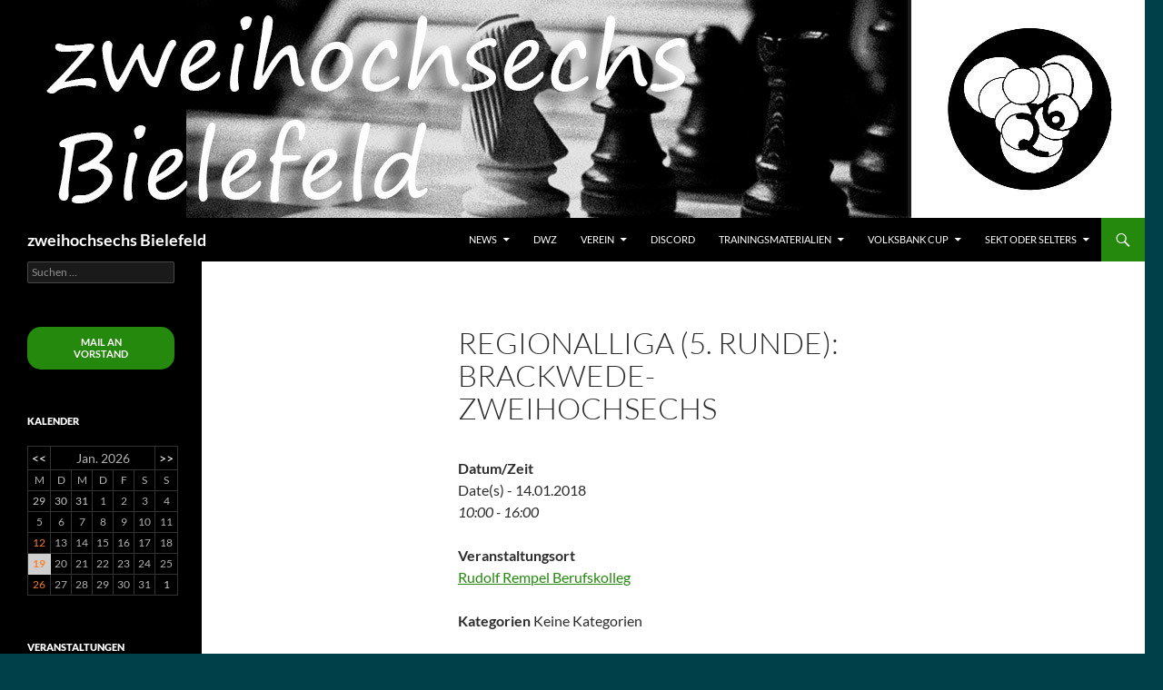

--- FILE ---
content_type: text/html; charset=UTF-8
request_url: https://2hoch6.com/events/regionalliga-5-runde-brackwede-zweihochsechs/
body_size: 12033
content:
<!DOCTYPE html>
<!--[if IE 7]>
<html class="ie ie7" lang="de">
<![endif]-->
<!--[if IE 8]>
<html class="ie ie8" lang="de">
<![endif]-->
<!--[if !(IE 7) & !(IE 8)]><!-->
<html lang="de">
<!--<![endif]-->
<head>
	<meta charset="UTF-8">
	<meta name="viewport" content="width=device-width, initial-scale=1.0">
	<title>Regionalliga (5. Runde): Brackwede-zweihochsechs | zweihochsechs Bielefeld</title>
	<link rel="profile" href="https://gmpg.org/xfn/11">
	<link rel="pingback" href="https://2hoch6.com/xmlrpc.php">
	<!--[if lt IE 9]>
	<script src="https://2hoch6.com/wp-content/themes/twentyfourteen/js/html5.js?ver=3.7.0"></script>
	<![endif]-->
	<meta name='robots' content='max-image-preview:large' />
<link rel='dns-prefetch' href='//s.w.org' />
<link rel="alternate" type="application/rss+xml" title="zweihochsechs Bielefeld &raquo; Feed" href="https://2hoch6.com/feed/" />
<link rel="alternate" type="application/rss+xml" title="zweihochsechs Bielefeld &raquo; Kommentar-Feed" href="https://2hoch6.com/comments/feed/" />
<script>
window._wpemojiSettings = {"baseUrl":"https:\/\/s.w.org\/images\/core\/emoji\/14.0.0\/72x72\/","ext":".png","svgUrl":"https:\/\/s.w.org\/images\/core\/emoji\/14.0.0\/svg\/","svgExt":".svg","source":{"concatemoji":"https:\/\/2hoch6.com\/wp-includes\/js\/wp-emoji-release.min.js?ver=6.0.11"}};
/*! This file is auto-generated */
!function(e,a,t){var n,r,o,i=a.createElement("canvas"),p=i.getContext&&i.getContext("2d");function s(e,t){var a=String.fromCharCode,e=(p.clearRect(0,0,i.width,i.height),p.fillText(a.apply(this,e),0,0),i.toDataURL());return p.clearRect(0,0,i.width,i.height),p.fillText(a.apply(this,t),0,0),e===i.toDataURL()}function c(e){var t=a.createElement("script");t.src=e,t.defer=t.type="text/javascript",a.getElementsByTagName("head")[0].appendChild(t)}for(o=Array("flag","emoji"),t.supports={everything:!0,everythingExceptFlag:!0},r=0;r<o.length;r++)t.supports[o[r]]=function(e){if(!p||!p.fillText)return!1;switch(p.textBaseline="top",p.font="600 32px Arial",e){case"flag":return s([127987,65039,8205,9895,65039],[127987,65039,8203,9895,65039])?!1:!s([55356,56826,55356,56819],[55356,56826,8203,55356,56819])&&!s([55356,57332,56128,56423,56128,56418,56128,56421,56128,56430,56128,56423,56128,56447],[55356,57332,8203,56128,56423,8203,56128,56418,8203,56128,56421,8203,56128,56430,8203,56128,56423,8203,56128,56447]);case"emoji":return!s([129777,127995,8205,129778,127999],[129777,127995,8203,129778,127999])}return!1}(o[r]),t.supports.everything=t.supports.everything&&t.supports[o[r]],"flag"!==o[r]&&(t.supports.everythingExceptFlag=t.supports.everythingExceptFlag&&t.supports[o[r]]);t.supports.everythingExceptFlag=t.supports.everythingExceptFlag&&!t.supports.flag,t.DOMReady=!1,t.readyCallback=function(){t.DOMReady=!0},t.supports.everything||(n=function(){t.readyCallback()},a.addEventListener?(a.addEventListener("DOMContentLoaded",n,!1),e.addEventListener("load",n,!1)):(e.attachEvent("onload",n),a.attachEvent("onreadystatechange",function(){"complete"===a.readyState&&t.readyCallback()})),(e=t.source||{}).concatemoji?c(e.concatemoji):e.wpemoji&&e.twemoji&&(c(e.twemoji),c(e.wpemoji)))}(window,document,window._wpemojiSettings);
</script>
<style>
img.wp-smiley,
img.emoji {
	display: inline !important;
	border: none !important;
	box-shadow: none !important;
	height: 1em !important;
	width: 1em !important;
	margin: 0 0.07em !important;
	vertical-align: -0.1em !important;
	background: none !important;
	padding: 0 !important;
}
</style>
	<link rel='stylesheet' id='wpts_ui_css-css'  href='https://2hoch6.com/wp-content/plugins/wordpress-post-tabs/css/styles/default/style.css?ver=1.6.2' media='all' />
<link rel='stylesheet' id='wp-block-library-css'  href='https://2hoch6.com/wp-includes/css/dist/block-library/style.min.css?ver=6.0.11' media='all' />
<style id='wp-block-library-theme-inline-css'>
.wp-block-audio figcaption{color:#555;font-size:13px;text-align:center}.is-dark-theme .wp-block-audio figcaption{color:hsla(0,0%,100%,.65)}.wp-block-code{border:1px solid #ccc;border-radius:4px;font-family:Menlo,Consolas,monaco,monospace;padding:.8em 1em}.wp-block-embed figcaption{color:#555;font-size:13px;text-align:center}.is-dark-theme .wp-block-embed figcaption{color:hsla(0,0%,100%,.65)}.blocks-gallery-caption{color:#555;font-size:13px;text-align:center}.is-dark-theme .blocks-gallery-caption{color:hsla(0,0%,100%,.65)}.wp-block-image figcaption{color:#555;font-size:13px;text-align:center}.is-dark-theme .wp-block-image figcaption{color:hsla(0,0%,100%,.65)}.wp-block-pullquote{border-top:4px solid;border-bottom:4px solid;margin-bottom:1.75em;color:currentColor}.wp-block-pullquote__citation,.wp-block-pullquote cite,.wp-block-pullquote footer{color:currentColor;text-transform:uppercase;font-size:.8125em;font-style:normal}.wp-block-quote{border-left:.25em solid;margin:0 0 1.75em;padding-left:1em}.wp-block-quote cite,.wp-block-quote footer{color:currentColor;font-size:.8125em;position:relative;font-style:normal}.wp-block-quote.has-text-align-right{border-left:none;border-right:.25em solid;padding-left:0;padding-right:1em}.wp-block-quote.has-text-align-center{border:none;padding-left:0}.wp-block-quote.is-large,.wp-block-quote.is-style-large,.wp-block-quote.is-style-plain{border:none}.wp-block-search .wp-block-search__label{font-weight:700}:where(.wp-block-group.has-background){padding:1.25em 2.375em}.wp-block-separator.has-css-opacity{opacity:.4}.wp-block-separator{border:none;border-bottom:2px solid;margin-left:auto;margin-right:auto}.wp-block-separator.has-alpha-channel-opacity{opacity:1}.wp-block-separator:not(.is-style-wide):not(.is-style-dots){width:100px}.wp-block-separator.has-background:not(.is-style-dots){border-bottom:none;height:1px}.wp-block-separator.has-background:not(.is-style-wide):not(.is-style-dots){height:2px}.wp-block-table thead{border-bottom:3px solid}.wp-block-table tfoot{border-top:3px solid}.wp-block-table td,.wp-block-table th{padding:.5em;border:1px solid;word-break:normal}.wp-block-table figcaption{color:#555;font-size:13px;text-align:center}.is-dark-theme .wp-block-table figcaption{color:hsla(0,0%,100%,.65)}.wp-block-video figcaption{color:#555;font-size:13px;text-align:center}.is-dark-theme .wp-block-video figcaption{color:hsla(0,0%,100%,.65)}.wp-block-template-part.has-background{padding:1.25em 2.375em;margin-top:0;margin-bottom:0}
</style>
<style id='global-styles-inline-css'>
body{--wp--preset--color--black: #000;--wp--preset--color--cyan-bluish-gray: #abb8c3;--wp--preset--color--white: #fff;--wp--preset--color--pale-pink: #f78da7;--wp--preset--color--vivid-red: #cf2e2e;--wp--preset--color--luminous-vivid-orange: #ff6900;--wp--preset--color--luminous-vivid-amber: #fcb900;--wp--preset--color--light-green-cyan: #7bdcb5;--wp--preset--color--vivid-green-cyan: #00d084;--wp--preset--color--pale-cyan-blue: #8ed1fc;--wp--preset--color--vivid-cyan-blue: #0693e3;--wp--preset--color--vivid-purple: #9b51e0;--wp--preset--color--green: #24890d;--wp--preset--color--dark-gray: #2b2b2b;--wp--preset--color--medium-gray: #767676;--wp--preset--color--light-gray: #f5f5f5;--wp--preset--gradient--vivid-cyan-blue-to-vivid-purple: linear-gradient(135deg,rgba(6,147,227,1) 0%,rgb(155,81,224) 100%);--wp--preset--gradient--light-green-cyan-to-vivid-green-cyan: linear-gradient(135deg,rgb(122,220,180) 0%,rgb(0,208,130) 100%);--wp--preset--gradient--luminous-vivid-amber-to-luminous-vivid-orange: linear-gradient(135deg,rgba(252,185,0,1) 0%,rgba(255,105,0,1) 100%);--wp--preset--gradient--luminous-vivid-orange-to-vivid-red: linear-gradient(135deg,rgba(255,105,0,1) 0%,rgb(207,46,46) 100%);--wp--preset--gradient--very-light-gray-to-cyan-bluish-gray: linear-gradient(135deg,rgb(238,238,238) 0%,rgb(169,184,195) 100%);--wp--preset--gradient--cool-to-warm-spectrum: linear-gradient(135deg,rgb(74,234,220) 0%,rgb(151,120,209) 20%,rgb(207,42,186) 40%,rgb(238,44,130) 60%,rgb(251,105,98) 80%,rgb(254,248,76) 100%);--wp--preset--gradient--blush-light-purple: linear-gradient(135deg,rgb(255,206,236) 0%,rgb(152,150,240) 100%);--wp--preset--gradient--blush-bordeaux: linear-gradient(135deg,rgb(254,205,165) 0%,rgb(254,45,45) 50%,rgb(107,0,62) 100%);--wp--preset--gradient--luminous-dusk: linear-gradient(135deg,rgb(255,203,112) 0%,rgb(199,81,192) 50%,rgb(65,88,208) 100%);--wp--preset--gradient--pale-ocean: linear-gradient(135deg,rgb(255,245,203) 0%,rgb(182,227,212) 50%,rgb(51,167,181) 100%);--wp--preset--gradient--electric-grass: linear-gradient(135deg,rgb(202,248,128) 0%,rgb(113,206,126) 100%);--wp--preset--gradient--midnight: linear-gradient(135deg,rgb(2,3,129) 0%,rgb(40,116,252) 100%);--wp--preset--duotone--dark-grayscale: url('#wp-duotone-dark-grayscale');--wp--preset--duotone--grayscale: url('#wp-duotone-grayscale');--wp--preset--duotone--purple-yellow: url('#wp-duotone-purple-yellow');--wp--preset--duotone--blue-red: url('#wp-duotone-blue-red');--wp--preset--duotone--midnight: url('#wp-duotone-midnight');--wp--preset--duotone--magenta-yellow: url('#wp-duotone-magenta-yellow');--wp--preset--duotone--purple-green: url('#wp-duotone-purple-green');--wp--preset--duotone--blue-orange: url('#wp-duotone-blue-orange');--wp--preset--font-size--small: 13px;--wp--preset--font-size--medium: 20px;--wp--preset--font-size--large: 36px;--wp--preset--font-size--x-large: 42px;}.has-black-color{color: var(--wp--preset--color--black) !important;}.has-cyan-bluish-gray-color{color: var(--wp--preset--color--cyan-bluish-gray) !important;}.has-white-color{color: var(--wp--preset--color--white) !important;}.has-pale-pink-color{color: var(--wp--preset--color--pale-pink) !important;}.has-vivid-red-color{color: var(--wp--preset--color--vivid-red) !important;}.has-luminous-vivid-orange-color{color: var(--wp--preset--color--luminous-vivid-orange) !important;}.has-luminous-vivid-amber-color{color: var(--wp--preset--color--luminous-vivid-amber) !important;}.has-light-green-cyan-color{color: var(--wp--preset--color--light-green-cyan) !important;}.has-vivid-green-cyan-color{color: var(--wp--preset--color--vivid-green-cyan) !important;}.has-pale-cyan-blue-color{color: var(--wp--preset--color--pale-cyan-blue) !important;}.has-vivid-cyan-blue-color{color: var(--wp--preset--color--vivid-cyan-blue) !important;}.has-vivid-purple-color{color: var(--wp--preset--color--vivid-purple) !important;}.has-black-background-color{background-color: var(--wp--preset--color--black) !important;}.has-cyan-bluish-gray-background-color{background-color: var(--wp--preset--color--cyan-bluish-gray) !important;}.has-white-background-color{background-color: var(--wp--preset--color--white) !important;}.has-pale-pink-background-color{background-color: var(--wp--preset--color--pale-pink) !important;}.has-vivid-red-background-color{background-color: var(--wp--preset--color--vivid-red) !important;}.has-luminous-vivid-orange-background-color{background-color: var(--wp--preset--color--luminous-vivid-orange) !important;}.has-luminous-vivid-amber-background-color{background-color: var(--wp--preset--color--luminous-vivid-amber) !important;}.has-light-green-cyan-background-color{background-color: var(--wp--preset--color--light-green-cyan) !important;}.has-vivid-green-cyan-background-color{background-color: var(--wp--preset--color--vivid-green-cyan) !important;}.has-pale-cyan-blue-background-color{background-color: var(--wp--preset--color--pale-cyan-blue) !important;}.has-vivid-cyan-blue-background-color{background-color: var(--wp--preset--color--vivid-cyan-blue) !important;}.has-vivid-purple-background-color{background-color: var(--wp--preset--color--vivid-purple) !important;}.has-black-border-color{border-color: var(--wp--preset--color--black) !important;}.has-cyan-bluish-gray-border-color{border-color: var(--wp--preset--color--cyan-bluish-gray) !important;}.has-white-border-color{border-color: var(--wp--preset--color--white) !important;}.has-pale-pink-border-color{border-color: var(--wp--preset--color--pale-pink) !important;}.has-vivid-red-border-color{border-color: var(--wp--preset--color--vivid-red) !important;}.has-luminous-vivid-orange-border-color{border-color: var(--wp--preset--color--luminous-vivid-orange) !important;}.has-luminous-vivid-amber-border-color{border-color: var(--wp--preset--color--luminous-vivid-amber) !important;}.has-light-green-cyan-border-color{border-color: var(--wp--preset--color--light-green-cyan) !important;}.has-vivid-green-cyan-border-color{border-color: var(--wp--preset--color--vivid-green-cyan) !important;}.has-pale-cyan-blue-border-color{border-color: var(--wp--preset--color--pale-cyan-blue) !important;}.has-vivid-cyan-blue-border-color{border-color: var(--wp--preset--color--vivid-cyan-blue) !important;}.has-vivid-purple-border-color{border-color: var(--wp--preset--color--vivid-purple) !important;}.has-vivid-cyan-blue-to-vivid-purple-gradient-background{background: var(--wp--preset--gradient--vivid-cyan-blue-to-vivid-purple) !important;}.has-light-green-cyan-to-vivid-green-cyan-gradient-background{background: var(--wp--preset--gradient--light-green-cyan-to-vivid-green-cyan) !important;}.has-luminous-vivid-amber-to-luminous-vivid-orange-gradient-background{background: var(--wp--preset--gradient--luminous-vivid-amber-to-luminous-vivid-orange) !important;}.has-luminous-vivid-orange-to-vivid-red-gradient-background{background: var(--wp--preset--gradient--luminous-vivid-orange-to-vivid-red) !important;}.has-very-light-gray-to-cyan-bluish-gray-gradient-background{background: var(--wp--preset--gradient--very-light-gray-to-cyan-bluish-gray) !important;}.has-cool-to-warm-spectrum-gradient-background{background: var(--wp--preset--gradient--cool-to-warm-spectrum) !important;}.has-blush-light-purple-gradient-background{background: var(--wp--preset--gradient--blush-light-purple) !important;}.has-blush-bordeaux-gradient-background{background: var(--wp--preset--gradient--blush-bordeaux) !important;}.has-luminous-dusk-gradient-background{background: var(--wp--preset--gradient--luminous-dusk) !important;}.has-pale-ocean-gradient-background{background: var(--wp--preset--gradient--pale-ocean) !important;}.has-electric-grass-gradient-background{background: var(--wp--preset--gradient--electric-grass) !important;}.has-midnight-gradient-background{background: var(--wp--preset--gradient--midnight) !important;}.has-small-font-size{font-size: var(--wp--preset--font-size--small) !important;}.has-medium-font-size{font-size: var(--wp--preset--font-size--medium) !important;}.has-large-font-size{font-size: var(--wp--preset--font-size--large) !important;}.has-x-large-font-size{font-size: var(--wp--preset--font-size--x-large) !important;}
</style>
<link rel='stylesheet' id='events-manager-css'  href='https://2hoch6.com/wp-content/plugins/events-manager/includes/css/events_manager.css?ver=5.99912' media='all' />
<link rel='stylesheet' id='twentyfourteen-lato-css'  href='https://2hoch6.com/wp-content/themes/twentyfourteen/fonts/font-lato.css?ver=20230328' media='all' />
<link rel='stylesheet' id='genericons-css'  href='https://2hoch6.com/wp-content/themes/twentyfourteen/genericons/genericons.css?ver=3.0.3' media='all' />
<link rel='stylesheet' id='twentyfourteen-style-css'  href='https://2hoch6.com/wp-content/themes/twentyfourteen/style.css?ver=20250715' media='all' />
<link rel='stylesheet' id='twentyfourteen-block-style-css'  href='https://2hoch6.com/wp-content/themes/twentyfourteen/css/blocks.css?ver=20250715' media='all' />
<!--[if lt IE 9]>
<link rel='stylesheet' id='twentyfourteen-ie-css'  href='https://2hoch6.com/wp-content/themes/twentyfourteen/css/ie.css?ver=20140711' media='all' />
<![endif]-->
<script src='https://2hoch6.com/wp-includes/js/jquery/jquery.min.js?ver=3.6.0' id='jquery-core-js'></script>
<script src='https://2hoch6.com/wp-includes/js/jquery/jquery-migrate.min.js?ver=3.3.2' id='jquery-migrate-js'></script>
<script src='https://2hoch6.com/wp-includes/js/jquery/ui/core.min.js?ver=1.13.1' id='jquery-ui-core-js'></script>
<script src='https://2hoch6.com/wp-includes/js/jquery/ui/mouse.min.js?ver=1.13.1' id='jquery-ui-mouse-js'></script>
<script src='https://2hoch6.com/wp-includes/js/jquery/ui/sortable.min.js?ver=1.13.1' id='jquery-ui-sortable-js'></script>
<script src='https://2hoch6.com/wp-includes/js/jquery/ui/datepicker.min.js?ver=1.13.1' id='jquery-ui-datepicker-js'></script>
<script id='jquery-ui-datepicker-js-after'>
jQuery(function(jQuery){jQuery.datepicker.setDefaults({"closeText":"Schlie\u00dfen","currentText":"Heute","monthNames":["Januar","Februar","M\u00e4rz","April","Mai","Juni","Juli","August","September","Oktober","November","Dezember"],"monthNamesShort":["Jan.","Feb.","M\u00e4rz","Apr.","Mai","Juni","Juli","Aug.","Sep.","Okt.","Nov.","Dez."],"nextText":"Weiter","prevText":"Zur\u00fcck","dayNames":["Sonntag","Montag","Dienstag","Mittwoch","Donnerstag","Freitag","Samstag"],"dayNamesShort":["So.","Mo.","Di.","Mi.","Do.","Fr.","Sa."],"dayNamesMin":["S","M","D","M","D","F","S"],"dateFormat":"d. MM yy","firstDay":1,"isRTL":false});});
</script>
<script src='https://2hoch6.com/wp-includes/js/jquery/ui/menu.min.js?ver=1.13.1' id='jquery-ui-menu-js'></script>
<script src='https://2hoch6.com/wp-includes/js/dist/vendor/regenerator-runtime.min.js?ver=0.13.9' id='regenerator-runtime-js'></script>
<script src='https://2hoch6.com/wp-includes/js/dist/vendor/wp-polyfill.min.js?ver=3.15.0' id='wp-polyfill-js'></script>
<script src='https://2hoch6.com/wp-includes/js/dist/dom-ready.min.js?ver=d996b53411d1533a84951212ab6ac4ff' id='wp-dom-ready-js'></script>
<script src='https://2hoch6.com/wp-includes/js/dist/hooks.min.js?ver=c6d64f2cb8f5c6bb49caca37f8828ce3' id='wp-hooks-js'></script>
<script src='https://2hoch6.com/wp-includes/js/dist/i18n.min.js?ver=ebee46757c6a411e38fd079a7ac71d94' id='wp-i18n-js'></script>
<script id='wp-i18n-js-after'>
wp.i18n.setLocaleData( { 'text direction\u0004ltr': [ 'ltr' ] } );
</script>
<script id='wp-a11y-js-translations'>
( function( domain, translations ) {
	var localeData = translations.locale_data[ domain ] || translations.locale_data.messages;
	localeData[""].domain = domain;
	wp.i18n.setLocaleData( localeData, domain );
} )( "default", {"translation-revision-date":"2026-01-15 01:08:45+0000","generator":"GlotPress\/4.0.3","domain":"messages","locale_data":{"messages":{"":{"domain":"messages","plural-forms":"nplurals=2; plural=n != 1;","lang":"de"},"Notifications":["Benachrichtigungen"]}},"comment":{"reference":"wp-includes\/js\/dist\/a11y.js"}} );
</script>
<script src='https://2hoch6.com/wp-includes/js/dist/a11y.min.js?ver=a38319d7ba46c6e60f7f9d4c371222c5' id='wp-a11y-js'></script>
<script id='jquery-ui-autocomplete-js-extra'>
var uiAutocompleteL10n = {"noResults":"Es wurden keine Ergebnisse gefunden.","oneResult":"1 Ergebnis gefunden. Benutze die Pfeiltasten zum Navigieren.","manyResults":"%d Ergebnisse gefunden. Benutze die Pfeiltasten zum Navigieren.","itemSelected":"Der Eintrag wurde ausgew\u00e4hlt."};
</script>
<script src='https://2hoch6.com/wp-includes/js/jquery/ui/autocomplete.min.js?ver=1.13.1' id='jquery-ui-autocomplete-js'></script>
<script src='https://2hoch6.com/wp-includes/js/jquery/ui/resizable.min.js?ver=1.13.1' id='jquery-ui-resizable-js'></script>
<script src='https://2hoch6.com/wp-includes/js/jquery/ui/draggable.min.js?ver=1.13.1' id='jquery-ui-draggable-js'></script>
<script src='https://2hoch6.com/wp-includes/js/jquery/ui/controlgroup.min.js?ver=1.13.1' id='jquery-ui-controlgroup-js'></script>
<script src='https://2hoch6.com/wp-includes/js/jquery/ui/checkboxradio.min.js?ver=1.13.1' id='jquery-ui-checkboxradio-js'></script>
<script src='https://2hoch6.com/wp-includes/js/jquery/ui/button.min.js?ver=1.13.1' id='jquery-ui-button-js'></script>
<script src='https://2hoch6.com/wp-includes/js/jquery/ui/dialog.min.js?ver=1.13.1' id='jquery-ui-dialog-js'></script>
<script id='events-manager-js-extra'>
var EM = {"ajaxurl":"https:\/\/2hoch6.com\/wp-admin\/admin-ajax.php","locationajaxurl":"https:\/\/2hoch6.com\/wp-admin\/admin-ajax.php?action=locations_search","firstDay":"1","locale":"de","dateFormat":"dd.mm.yy","ui_css":"https:\/\/2hoch6.com\/wp-content\/plugins\/events-manager\/includes\/css\/jquery-ui.min.css","show24hours":"1","is_ssl":"1","bookingInProgress":"Bitte warte, w\u00e4hrend die Buchung abgeschickt wird.","tickets_save":"Ticket speichern","bookingajaxurl":"https:\/\/2hoch6.com\/wp-admin\/admin-ajax.php","bookings_export_save":"Buchungen exportieren","bookings_settings_save":"Einstellungen speichern","booking_delete":"Bist du dir sicher, dass du es l\u00f6schen m\u00f6chtest?","booking_offset":"30","bb_full":"Ausverkauft","bb_book":"Jetzt buchen","bb_booking":"Buche ...","bb_booked":"Buchung Abgesendet","bb_error":"Buchung Fehler. Nochmal versuchen?","bb_cancel":"Stornieren","bb_canceling":"Stornieren...","bb_cancelled":"Abgesagt","bb_cancel_error":"Stornierung Fehler. Nochmal versuchen?","txt_search":"Suche","txt_searching":"Suche...","txt_loading":"Wird geladen..."};
</script>
<script src='https://2hoch6.com/wp-content/plugins/events-manager/includes/js/events-manager.js?ver=5.99912' id='events-manager-js'></script>
<link rel="https://api.w.org/" href="https://2hoch6.com/wp-json/" /><link rel="EditURI" type="application/rsd+xml" title="RSD" href="https://2hoch6.com/xmlrpc.php?rsd" />
<link rel="wlwmanifest" type="application/wlwmanifest+xml" href="https://2hoch6.com/wp-includes/wlwmanifest.xml" /> 
<meta name="generator" content="WordPress 6.0.11" />
<link rel="canonical" href="https://2hoch6.com/events/regionalliga-5-runde-brackwede-zweihochsechs/" />
<link rel='shortlink' href='https://2hoch6.com/?p=3984' />
<link rel="alternate" type="application/json+oembed" href="https://2hoch6.com/wp-json/oembed/1.0/embed?url=https%3A%2F%2F2hoch6.com%2Fevents%2Fregionalliga-5-runde-brackwede-zweihochsechs%2F" />
<link rel="alternate" type="text/xml+oembed" href="https://2hoch6.com/wp-json/oembed/1.0/embed?url=https%3A%2F%2F2hoch6.com%2Fevents%2Fregionalliga-5-runde-brackwede-zweihochsechs%2F&#038;format=xml" />
		<style type="text/css" id="twentyfourteen-header-css">
				.site-title a {
			color: #ffffff;
		}
		</style>
		<style id="custom-background-css">
body.custom-background { background-color: #004049; }
</style>
	<link rel="icon" href="https://2hoch6.com/wp-content/uploads/2025/08/cropped-2h6_icon_v3-32x32.png" sizes="32x32" />
<link rel="icon" href="https://2hoch6.com/wp-content/uploads/2025/08/cropped-2h6_icon_v3-192x192.png" sizes="192x192" />
<link rel="apple-touch-icon" href="https://2hoch6.com/wp-content/uploads/2025/08/cropped-2h6_icon_v3-180x180.png" />
<meta name="msapplication-TileImage" content="https://2hoch6.com/wp-content/uploads/2025/08/cropped-2h6_icon_v3-270x270.png" />
</head>

<body class="event-template-default single single-event postid-3984 custom-background wp-embed-responsive group-blog header-image full-width singular">
<svg xmlns="http://www.w3.org/2000/svg" viewBox="0 0 0 0" width="0" height="0" focusable="false" role="none" style="visibility: hidden; position: absolute; left: -9999px; overflow: hidden;" ><defs><filter id="wp-duotone-dark-grayscale"><feColorMatrix color-interpolation-filters="sRGB" type="matrix" values=" .299 .587 .114 0 0 .299 .587 .114 0 0 .299 .587 .114 0 0 .299 .587 .114 0 0 " /><feComponentTransfer color-interpolation-filters="sRGB" ><feFuncR type="table" tableValues="0 0.49803921568627" /><feFuncG type="table" tableValues="0 0.49803921568627" /><feFuncB type="table" tableValues="0 0.49803921568627" /><feFuncA type="table" tableValues="1 1" /></feComponentTransfer><feComposite in2="SourceGraphic" operator="in" /></filter></defs></svg><svg xmlns="http://www.w3.org/2000/svg" viewBox="0 0 0 0" width="0" height="0" focusable="false" role="none" style="visibility: hidden; position: absolute; left: -9999px; overflow: hidden;" ><defs><filter id="wp-duotone-grayscale"><feColorMatrix color-interpolation-filters="sRGB" type="matrix" values=" .299 .587 .114 0 0 .299 .587 .114 0 0 .299 .587 .114 0 0 .299 .587 .114 0 0 " /><feComponentTransfer color-interpolation-filters="sRGB" ><feFuncR type="table" tableValues="0 1" /><feFuncG type="table" tableValues="0 1" /><feFuncB type="table" tableValues="0 1" /><feFuncA type="table" tableValues="1 1" /></feComponentTransfer><feComposite in2="SourceGraphic" operator="in" /></filter></defs></svg><svg xmlns="http://www.w3.org/2000/svg" viewBox="0 0 0 0" width="0" height="0" focusable="false" role="none" style="visibility: hidden; position: absolute; left: -9999px; overflow: hidden;" ><defs><filter id="wp-duotone-purple-yellow"><feColorMatrix color-interpolation-filters="sRGB" type="matrix" values=" .299 .587 .114 0 0 .299 .587 .114 0 0 .299 .587 .114 0 0 .299 .587 .114 0 0 " /><feComponentTransfer color-interpolation-filters="sRGB" ><feFuncR type="table" tableValues="0.54901960784314 0.98823529411765" /><feFuncG type="table" tableValues="0 1" /><feFuncB type="table" tableValues="0.71764705882353 0.25490196078431" /><feFuncA type="table" tableValues="1 1" /></feComponentTransfer><feComposite in2="SourceGraphic" operator="in" /></filter></defs></svg><svg xmlns="http://www.w3.org/2000/svg" viewBox="0 0 0 0" width="0" height="0" focusable="false" role="none" style="visibility: hidden; position: absolute; left: -9999px; overflow: hidden;" ><defs><filter id="wp-duotone-blue-red"><feColorMatrix color-interpolation-filters="sRGB" type="matrix" values=" .299 .587 .114 0 0 .299 .587 .114 0 0 .299 .587 .114 0 0 .299 .587 .114 0 0 " /><feComponentTransfer color-interpolation-filters="sRGB" ><feFuncR type="table" tableValues="0 1" /><feFuncG type="table" tableValues="0 0.27843137254902" /><feFuncB type="table" tableValues="0.5921568627451 0.27843137254902" /><feFuncA type="table" tableValues="1 1" /></feComponentTransfer><feComposite in2="SourceGraphic" operator="in" /></filter></defs></svg><svg xmlns="http://www.w3.org/2000/svg" viewBox="0 0 0 0" width="0" height="0" focusable="false" role="none" style="visibility: hidden; position: absolute; left: -9999px; overflow: hidden;" ><defs><filter id="wp-duotone-midnight"><feColorMatrix color-interpolation-filters="sRGB" type="matrix" values=" .299 .587 .114 0 0 .299 .587 .114 0 0 .299 .587 .114 0 0 .299 .587 .114 0 0 " /><feComponentTransfer color-interpolation-filters="sRGB" ><feFuncR type="table" tableValues="0 0" /><feFuncG type="table" tableValues="0 0.64705882352941" /><feFuncB type="table" tableValues="0 1" /><feFuncA type="table" tableValues="1 1" /></feComponentTransfer><feComposite in2="SourceGraphic" operator="in" /></filter></defs></svg><svg xmlns="http://www.w3.org/2000/svg" viewBox="0 0 0 0" width="0" height="0" focusable="false" role="none" style="visibility: hidden; position: absolute; left: -9999px; overflow: hidden;" ><defs><filter id="wp-duotone-magenta-yellow"><feColorMatrix color-interpolation-filters="sRGB" type="matrix" values=" .299 .587 .114 0 0 .299 .587 .114 0 0 .299 .587 .114 0 0 .299 .587 .114 0 0 " /><feComponentTransfer color-interpolation-filters="sRGB" ><feFuncR type="table" tableValues="0.78039215686275 1" /><feFuncG type="table" tableValues="0 0.94901960784314" /><feFuncB type="table" tableValues="0.35294117647059 0.47058823529412" /><feFuncA type="table" tableValues="1 1" /></feComponentTransfer><feComposite in2="SourceGraphic" operator="in" /></filter></defs></svg><svg xmlns="http://www.w3.org/2000/svg" viewBox="0 0 0 0" width="0" height="0" focusable="false" role="none" style="visibility: hidden; position: absolute; left: -9999px; overflow: hidden;" ><defs><filter id="wp-duotone-purple-green"><feColorMatrix color-interpolation-filters="sRGB" type="matrix" values=" .299 .587 .114 0 0 .299 .587 .114 0 0 .299 .587 .114 0 0 .299 .587 .114 0 0 " /><feComponentTransfer color-interpolation-filters="sRGB" ><feFuncR type="table" tableValues="0.65098039215686 0.40392156862745" /><feFuncG type="table" tableValues="0 1" /><feFuncB type="table" tableValues="0.44705882352941 0.4" /><feFuncA type="table" tableValues="1 1" /></feComponentTransfer><feComposite in2="SourceGraphic" operator="in" /></filter></defs></svg><svg xmlns="http://www.w3.org/2000/svg" viewBox="0 0 0 0" width="0" height="0" focusable="false" role="none" style="visibility: hidden; position: absolute; left: -9999px; overflow: hidden;" ><defs><filter id="wp-duotone-blue-orange"><feColorMatrix color-interpolation-filters="sRGB" type="matrix" values=" .299 .587 .114 0 0 .299 .587 .114 0 0 .299 .587 .114 0 0 .299 .587 .114 0 0 " /><feComponentTransfer color-interpolation-filters="sRGB" ><feFuncR type="table" tableValues="0.098039215686275 1" /><feFuncG type="table" tableValues="0 0.66274509803922" /><feFuncB type="table" tableValues="0.84705882352941 0.41960784313725" /><feFuncA type="table" tableValues="1 1" /></feComponentTransfer><feComposite in2="SourceGraphic" operator="in" /></filter></defs></svg><a class="screen-reader-text skip-link" href="#content">
	Zum Inhalt springen</a>
<div id="page" class="hfeed site">
			<div id="site-header">
		<a href="https://2hoch6.com/" rel="home" >
			<img src="https://2hoch6.com/wp-content/uploads/2015/01/cropped-2h6logoheader2.jpg" width="1260" height="240" alt="zweihochsechs Bielefeld" srcset="https://2hoch6.com/wp-content/uploads/2015/01/cropped-2h6logoheader2.jpg 1260w, https://2hoch6.com/wp-content/uploads/2015/01/cropped-2h6logoheader2-300x57.jpg 300w, https://2hoch6.com/wp-content/uploads/2015/01/cropped-2h6logoheader2-1024x195.jpg 1024w" sizes="(max-width: 1260px) 100vw, 1260px" />		</a>
	</div>
	
	<header id="masthead" class="site-header">
		<div class="header-main">
			<h1 class="site-title"><a href="https://2hoch6.com/" rel="home" >zweihochsechs Bielefeld</a></h1>

			<div class="search-toggle">
				<a href="#search-container" class="screen-reader-text" aria-expanded="false" aria-controls="search-container">
					Suchen				</a>
			</div>

			<nav id="primary-navigation" class="site-navigation primary-navigation">
				<button class="menu-toggle">Primäres Menü</button>
				<div class="menu-menu-oben-container"><ul id="primary-menu" class="nav-menu"><li id="menu-item-23" class="menu-item menu-item-type-taxonomy menu-item-object-category menu-item-has-children menu-item-23"><a href="https://2hoch6.com/category/news/">News</a>
<ul class="sub-menu">
	<li id="menu-item-194" class="menu-item menu-item-type-taxonomy menu-item-object-category menu-item-194"><a href="https://2hoch6.com/category/mannschaftskaempfe/">Mannschaftskämpfe</a></li>
	<li id="menu-item-192" class="menu-item menu-item-type-taxonomy menu-item-object-category menu-item-192"><a href="https://2hoch6.com/category/turniere/">Turniere</a></li>
	<li id="menu-item-191" class="menu-item menu-item-type-taxonomy menu-item-object-category menu-item-191"><a href="https://2hoch6.com/category/kurioses-abseitiges/">Kurioses &amp; Abseitiges</a></li>
	<li id="menu-item-195" class="menu-item menu-item-type-taxonomy menu-item-object-category menu-item-195"><a href="https://2hoch6.com/category/schach-960-serie/">Schach 960 Serie</a></li>
	<li id="menu-item-193" class="menu-item menu-item-type-taxonomy menu-item-object-category menu-item-193"><a href="https://2hoch6.com/category/verein/">Verein</a></li>
</ul>
</li>
<li id="menu-item-166" class="menu-item menu-item-type-custom menu-item-object-custom menu-item-166"><a href="http://www.schachbund.de/verein.html?zps=64133">DWZ</a></li>
<li id="menu-item-27" class="menu-item menu-item-type-taxonomy menu-item-object-category menu-item-has-children menu-item-27"><a href="https://2hoch6.com/category/verein/">Verein</a>
<ul class="sub-menu">
	<li id="menu-item-602" class="menu-item menu-item-type-post_type menu-item-object-page menu-item-602"><a href="https://2hoch6.com/vereinsinfo/">Vereinsinfo</a></li>
	<li id="menu-item-234" class="menu-item menu-item-type-post_type menu-item-object-page menu-item-234"><a href="https://2hoch6.com/siegerliste/">Siegerliste</a></li>
	<li id="menu-item-235" class="menu-item menu-item-type-taxonomy menu-item-object-category menu-item-235"><a href="https://2hoch6.com/category/presseschau/">Presseschau</a></li>
	<li id="menu-item-21" class="menu-item menu-item-type-post_type menu-item-object-page menu-item-21"><a href="https://2hoch6.com/vorstand-und-kontakt/">Vorstand und Kontakt</a></li>
	<li id="menu-item-159" class="menu-item menu-item-type-post_type menu-item-object-page menu-item-159"><a href="https://2hoch6.com/satzung/">Satzung</a></li>
</ul>
</li>
<li id="menu-item-9947" class="menu-item menu-item-type-custom menu-item-object-custom menu-item-9947"><a href="https://discord.gg/ZXMbXU7t7Y">Discord</a></li>
<li id="menu-item-9950" class="menu-item menu-item-type-post_type menu-item-object-page menu-item-has-children menu-item-9950"><a href="https://2hoch6.com/tainingsmaterialien/">Trainingsmaterialien</a>
<ul class="sub-menu">
	<li id="menu-item-163" class="menu-item menu-item-type-post_type menu-item-object-page menu-item-163"><a href="https://2hoch6.com/tainingsmaterialien/">Trainingsmaterialien</a></li>
	<li id="menu-item-3058" class="menu-item menu-item-type-taxonomy menu-item-object-category menu-item-3058"><a href="https://2hoch6.com/category/trainingsunterlagen-fuer-jugendliche/">Trainingsunterlagen für Jugendliche</a></li>
</ul>
</li>
<li id="menu-item-28" class="menu-item menu-item-type-taxonomy menu-item-object-category menu-item-has-children menu-item-28"><a href="https://2hoch6.com/category/volksbank-cup/">Volksbank Cup</a>
<ul class="sub-menu">
	<li id="menu-item-135" class="menu-item menu-item-type-post_type menu-item-object-page menu-item-135"><a href="https://2hoch6.com/information/">Info</a></li>
	<li id="menu-item-31" class="menu-item menu-item-type-post_type menu-item-object-page menu-item-31"><a href="https://2hoch6.com/ausschreibung-volksbank-cup-2015/">Ausschreibung</a></li>
	<li id="menu-item-35" class="menu-item menu-item-type-post_type menu-item-object-page menu-item-35"><a href="https://2hoch6.com/volksbank-cup-teilnehmerliste/">Teilnehmer und Ergebnisse (ab 2018)</a></li>
	<li id="menu-item-3004" class="menu-item menu-item-type-taxonomy menu-item-object-category menu-item-has-children menu-item-3004"><a href="https://2hoch6.com/category/volksbank-cup-2017/">Volksbank Cup 2017</a>
	<ul class="sub-menu">
		<li id="menu-item-3003" class="menu-item menu-item-type-taxonomy menu-item-object-category menu-item-3003"><a href="https://2hoch6.com/category/voba2017-teilnehmer/">Voba2017 Teilnehmer</a></li>
		<li id="menu-item-2995" class="menu-item menu-item-type-taxonomy menu-item-object-category menu-item-2995"><a href="https://2hoch6.com/category/voba-2017-runde-1/">Voba 2017 Runde 1</a></li>
		<li id="menu-item-2996" class="menu-item menu-item-type-taxonomy menu-item-object-category menu-item-2996"><a href="https://2hoch6.com/category/voba-2017-runde-2/">Voba 2017 Runde 2</a></li>
		<li id="menu-item-2997" class="menu-item menu-item-type-taxonomy menu-item-object-category menu-item-2997"><a href="https://2hoch6.com/category/voba-2017-runde-3/">Voba 2017 Runde 3</a></li>
		<li id="menu-item-2998" class="menu-item menu-item-type-taxonomy menu-item-object-category menu-item-2998"><a href="https://2hoch6.com/category/voba-2017-runde-4/">Voba 2017 Runde 4</a></li>
		<li id="menu-item-2999" class="menu-item menu-item-type-taxonomy menu-item-object-category menu-item-2999"><a href="https://2hoch6.com/category/voba-2017-runde-5/">Voba 2017 Runde 5</a></li>
		<li id="menu-item-3000" class="menu-item menu-item-type-taxonomy menu-item-object-category menu-item-3000"><a href="https://2hoch6.com/category/voba-2017-runde-6/">Voba 2017 Runde 6</a></li>
		<li id="menu-item-3001" class="menu-item menu-item-type-taxonomy menu-item-object-category menu-item-3001"><a href="https://2hoch6.com/category/voba-2017-runde-7/">Voba 2017 Runde 7</a></li>
		<li id="menu-item-3002" class="menu-item menu-item-type-taxonomy menu-item-object-category menu-item-3002"><a href="https://2hoch6.com/category/voba-2017-runde-8/">Voba 2017 Runde 8</a></li>
		<li id="menu-item-2994" class="menu-item menu-item-type-taxonomy menu-item-object-category menu-item-2994"><a href="https://2hoch6.com/category/voba-2017-abschlusstabelle/">Voba 2017 Abschlusstabelle</a></li>
	</ul>
</li>
	<li id="menu-item-1712" class="menu-item menu-item-type-post_type menu-item-object-page menu-item-has-children menu-item-1712"><a href="https://2hoch6.com/volksbank-cup-2016-ergebnisse/">Volksbank Cup 2016 – Ergebnisse</a>
	<ul class="sub-menu">
		<li id="menu-item-1720" class="menu-item menu-item-type-post_type menu-item-object-page menu-item-1720"><a href="https://2hoch6.com/vo-ba-cup-2016-teilnehmerliste/">Vo-Ba-Cup 2016 – Teilnehmerliste</a></li>
		<li id="menu-item-1725" class="menu-item menu-item-type-post_type menu-item-object-page menu-item-1725"><a href="https://2hoch6.com/vo-ba-cup-2016-runde-1/">Vo-Ba-Cup 2016 – Runde 1</a></li>
		<li id="menu-item-1728" class="menu-item menu-item-type-post_type menu-item-object-page menu-item-1728"><a href="https://2hoch6.com/vo-ba-cup-2016-runde-2/">Vo-Ba-Cup 2016 – Runde 2</a></li>
		<li id="menu-item-1731" class="menu-item menu-item-type-post_type menu-item-object-page menu-item-1731"><a href="https://2hoch6.com/vo-ba-cup-2016-runde-3/">Vo-Ba-Cup 2016 – Runde 3</a></li>
		<li id="menu-item-1734" class="menu-item menu-item-type-post_type menu-item-object-page menu-item-1734"><a href="https://2hoch6.com/vo-ba-cup-2016-runde-4/">Vo-Ba-Cup 2016 – Runde 4</a></li>
		<li id="menu-item-1737" class="menu-item menu-item-type-post_type menu-item-object-page menu-item-1737"><a href="https://2hoch6.com/vo-ba-cup-2016-runde-5/">Vo-Ba-Cup 2016 – Runde 5</a></li>
		<li id="menu-item-1740" class="menu-item menu-item-type-post_type menu-item-object-page menu-item-1740"><a href="https://2hoch6.com/vo-ba-cup-2016-runde-6/">Vo-Ba-Cup 2016 – Runde 6</a></li>
		<li id="menu-item-1743" class="menu-item menu-item-type-post_type menu-item-object-page menu-item-1743"><a href="https://2hoch6.com/vo-ba-cup-2016-runde-7/">Vo-Ba-Cup 2016 – Runde 7</a></li>
		<li id="menu-item-1746" class="menu-item menu-item-type-post_type menu-item-object-page menu-item-1746"><a href="https://2hoch6.com/vo-ba-cup-2016-abschlusstabelle/">Vo-Ba-Cup 2016 – Abschlusstabelle</a></li>
	</ul>
</li>
	<li id="menu-item-709" class="menu-item menu-item-type-post_type menu-item-object-page menu-item-709"><a href="https://2hoch6.com/volksbank-cup-ergebnisse-2015/">Volksbank Cup – Ergebnisse 2015</a></li>
	<li id="menu-item-44" class="menu-item menu-item-type-taxonomy menu-item-object-category menu-item-44"><a href="https://2hoch6.com/category/bericht-und-photos-vom-volksbank-cup/">Bericht und Photos</a></li>
	<li id="menu-item-409" class="menu-item menu-item-type-taxonomy menu-item-object-category menu-item-409"><a href="https://2hoch6.com/category/siegerliste-statistik/">Siegerliste &amp; Statistik</a></li>
</ul>
</li>
<li id="menu-item-25" class="menu-item menu-item-type-taxonomy menu-item-object-category menu-item-has-children menu-item-25"><a href="https://2hoch6.com/category/sekt-oder-selters/">Sekt oder Selters</a>
<ul class="sub-menu">
	<li id="menu-item-149" class="menu-item menu-item-type-post_type menu-item-object-page menu-item-149"><a href="https://2hoch6.com/info/">Info</a></li>
	<li id="menu-item-153" class="menu-item menu-item-type-post_type menu-item-object-page menu-item-153"><a href="https://2hoch6.com/ausschreibung/">Ausschreibung</a></li>
	<li id="menu-item-151" class="menu-item menu-item-type-post_type menu-item-object-page menu-item-151"><a href="https://2hoch6.com/teilnehmer/">Teilnehmer</a></li>
	<li id="menu-item-4972" class="menu-item menu-item-type-taxonomy menu-item-object-category menu-item-has-children menu-item-4972"><a href="https://2hoch6.com/category/sekt-oder-selters/ergebnisse-sekt-oder-selters/">Ergebnisse</a>
	<ul class="sub-menu">
		<li id="menu-item-7975" class="menu-item menu-item-type-taxonomy menu-item-object-category menu-item-7975"><a href="https://2hoch6.com/category/sekt-oder-selters/ergebnisse-sekt-oder-selters/2022/">2022</a></li>
		<li id="menu-item-6074" class="menu-item menu-item-type-taxonomy menu-item-object-category menu-item-6074"><a href="https://2hoch6.com/category/sekt-oder-selters/ergebnisse-sekt-oder-selters/2019/">2019</a></li>
		<li id="menu-item-4973" class="menu-item menu-item-type-taxonomy menu-item-object-category menu-item-4973"><a href="https://2hoch6.com/category/sekt-oder-selters/ergebnisse-sekt-oder-selters/2018-ergebnisse-sekt-oder-selters/">2018</a></li>
		<li id="menu-item-3597" class="menu-item menu-item-type-taxonomy menu-item-object-category menu-item-3597"><a href="https://2hoch6.com/category/ergebnisse-2017/">Ergebnisse 2017</a></li>
		<li id="menu-item-2217" class="menu-item menu-item-type-taxonomy menu-item-object-category menu-item-2217"><a href="https://2hoch6.com/category/ergebnisse-2016/">Ergebnisse 2016</a></li>
		<li id="menu-item-907" class="menu-item menu-item-type-post_type menu-item-object-page menu-item-has-children menu-item-907"><a href="https://2hoch6.com/ergebnisse-2015/">Ergebnisse 2015</a>
		<ul class="sub-menu">
			<li id="menu-item-940" class="menu-item menu-item-type-post_type menu-item-object-page menu-item-has-children menu-item-940"><a href="https://2hoch6.com/gruppen-i-v/">Gruppen I-V</a>
			<ul class="sub-menu">
				<li id="menu-item-908" class="menu-item menu-item-type-post_type menu-item-object-page menu-item-908"><a href="https://2hoch6.com/gruppe-i/">Gruppe I</a></li>
				<li id="menu-item-909" class="menu-item menu-item-type-post_type menu-item-object-page menu-item-909"><a href="https://2hoch6.com/gruppe-ii/">Gruppe II</a></li>
				<li id="menu-item-910" class="menu-item menu-item-type-post_type menu-item-object-page menu-item-910"><a href="https://2hoch6.com/gruppe-iii/">Gruppe III</a></li>
				<li id="menu-item-911" class="menu-item menu-item-type-post_type menu-item-object-page menu-item-911"><a href="https://2hoch6.com/gruppe-iv/">Gruppe IV</a></li>
				<li id="menu-item-914" class="menu-item menu-item-type-post_type menu-item-object-page menu-item-914"><a href="https://2hoch6.com/gruppe-v/">Gruppe V</a></li>
			</ul>
</li>
			<li id="menu-item-943" class="menu-item menu-item-type-post_type menu-item-object-page menu-item-has-children menu-item-943"><a href="https://2hoch6.com/gruppen-vi-x/">Gruppen VI-X</a>
			<ul class="sub-menu">
				<li id="menu-item-930" class="menu-item menu-item-type-post_type menu-item-object-page menu-item-930"><a href="https://2hoch6.com/gruppe-vi/">Gruppe VI</a></li>
				<li id="menu-item-931" class="menu-item menu-item-type-post_type menu-item-object-page menu-item-931"><a href="https://2hoch6.com/gruppe-vii/">Gruppe VII</a></li>
				<li id="menu-item-917" class="menu-item menu-item-type-post_type menu-item-object-page menu-item-917"><a href="https://2hoch6.com/gruppe-viii/">Gruppe VIII</a></li>
				<li id="menu-item-913" class="menu-item menu-item-type-post_type menu-item-object-page menu-item-913"><a href="https://2hoch6.com/gruppe-ix/">Gruppe IX</a></li>
				<li id="menu-item-918" class="menu-item menu-item-type-post_type menu-item-object-page menu-item-918"><a href="https://2hoch6.com/gruppe-x/">Gruppe X</a></li>
			</ul>
</li>
			<li id="menu-item-946" class="menu-item menu-item-type-post_type menu-item-object-page menu-item-has-children menu-item-946"><a href="https://2hoch6.com/gruppen-xi-xv/">Gruppen XI-XV</a>
			<ul class="sub-menu">
				<li id="menu-item-919" class="menu-item menu-item-type-post_type menu-item-object-page menu-item-919"><a href="https://2hoch6.com/gruppe-xi/">Gruppe XI</a></li>
				<li id="menu-item-920" class="menu-item menu-item-type-post_type menu-item-object-page menu-item-920"><a href="https://2hoch6.com/gruppe-xii/">Gruppe XII</a></li>
				<li id="menu-item-922" class="menu-item menu-item-type-post_type menu-item-object-page menu-item-922"><a href="https://2hoch6.com/gruppe-xiii/">Gruppe XIII</a></li>
				<li id="menu-item-938" class="menu-item menu-item-type-post_type menu-item-object-page menu-item-938"><a href="https://2hoch6.com/gruppe-xiv/">Gruppe XIV</a></li>
				<li id="menu-item-923" class="menu-item menu-item-type-post_type menu-item-object-page menu-item-923"><a href="https://2hoch6.com/gruppe-xv/">Gruppe XV</a></li>
			</ul>
</li>
		</ul>
</li>
	</ul>
</li>
	<li id="menu-item-147" class="menu-item menu-item-type-post_type menu-item-object-page menu-item-147"><a href="https://2hoch6.com/ergebnisse-statistik/">Statistik</a></li>
	<li id="menu-item-154" class="menu-item menu-item-type-taxonomy menu-item-object-category menu-item-154"><a href="https://2hoch6.com/category/berichte-und-photos/">Berichte und Photos</a></li>
</ul>
</li>
</ul></div>			</nav>
		</div>

		<div id="search-container" class="search-box-wrapper hide">
			<div class="search-box">
				<form role="search" method="get" class="search-form" action="https://2hoch6.com/">
				<label>
					<span class="screen-reader-text">Suche nach:</span>
					<input type="search" class="search-field" placeholder="Suchen …" value="" name="s" />
				</label>
				<input type="submit" class="search-submit" value="Suchen" />
			</form>			</div>
		</div>
	</header><!-- #masthead -->

	<div id="main" class="site-main">

	<div id="primary" class="content-area">
		<div id="content" class="site-content" role="main">
			
<article id="post-3984" class="post-3984 event type-event status-publish hentry">
	
	<header class="entry-header">
		<h1 class="entry-title">Regionalliga (5. Runde): Brackwede-zweihochsechs</h1>
		<div class="entry-meta">
					</div><!-- .entry-meta -->
	</header><!-- .entry-header -->

		<div class="entry-content">
		<div style="float:right; margin:0px 0px 15px 15px;"></div>
<p>
	<strong>Datum/Zeit</strong><br/>
	Date(s) - 14.01.2018<br /><i>10:00 - 16:00</i>
</p>

<p>
	<strong>Veranstaltungsort</strong><br/>
	<a href="https://2hoch6.com/locations/rudolf-rempel-berufskolleg/">Rudolf Rempel Berufskolleg</a>
</p>

<p>
	<strong>Kategorien</strong>
	Keine  Kategorien
</p>
<br style="clear:both" />

	</div><!-- .entry-content -->
	
	</article><!-- #post-3984 -->
		<nav class="navigation post-navigation">
		<h1 class="screen-reader-text">
			Beitragsnavigation		</h1>
		<div class="nav-links">
			<a href="https://2hoch6.com/events/regionalliga-4-runde-zweihochsechs-soest/" rel="prev"><span class="meta-nav">Vorheriger Beitrag</span>Regionalliga (4. Runde): zweihochsechs-Soest</a><a href="https://2hoch6.com/events/regionalliga-6-runde-zweihochsechs-lippstadt-ii/" rel="next"><span class="meta-nav">Nächster Beitrag</span>Regionalliga (6. Runde): zweihochsechs-Lippstadt II</a>			</div><!-- .nav-links -->
		</nav><!-- .navigation -->
				</div><!-- #content -->
	</div><!-- #primary -->

<div id="secondary">
	
	
		<div id="primary-sidebar" class="primary-sidebar widget-area" role="complementary">
		<aside id="search-2" class="widget widget_search"><form role="search" method="get" class="search-form" action="https://2hoch6.com/">
				<label>
					<span class="screen-reader-text">Suche nach:</span>
					<input type="search" class="search-field" placeholder="Suchen …" value="" name="s" />
				</label>
				<input type="submit" class="search-submit" value="Suchen" />
			</form></aside><aside id="block-10" class="widget widget_block">
<div class="wp-container-1 is-content-justification-space-between wp-block-buttons">
<div class="wp-block-button has-custom-width wp-block-button__width-100 has-custom-font-size" style="font-size:11px"><a class="wp-block-button__link" href="mailto:info@2hoch6.com" style="border-radius:15px" rel="mailto: info@2hoch6.com">Mail an Vorstand</a></div>
</div>
</aside><aside id="em_calendar-2" class="widget widget_em_calendar"><h1 class="widget-title">Kalender</h1><div id="em-calendar-129" class="em-calendar-wrapper"><table class="em-calendar">
	<thead>
		<tr>
			<td><a class="em-calnav em-calnav-prev" href="/events/regionalliga-5-runde-brackwede-zweihochsechs/?ajaxCalendar=1&#038;mo=12&#038;yr=2025" rel="nofollow">&lt;&lt;</a></td>
			<td class="month_name" colspan="5">Jan. 2026</td>
			<td><a class="em-calnav em-calnav-next" href="/events/regionalliga-5-runde-brackwede-zweihochsechs/?ajaxCalendar=1&#038;mo=2&#038;yr=2026" rel="nofollow">&gt;&gt;</a></td>
		</tr>
	</thead>
	<tbody>
		<tr class="days-names">
			<td>M</td><td>D</td><td>M</td><td>D</td><td>F</td><td>S</td><td>S</td>
		</tr>
		<tr>
							<td class="eventless-pre">
										29									</td>
								<td class="eventless-pre">
										30									</td>
								<td class="eventless-pre">
										31									</td>
								<td class="eventless">
										1									</td>
								<td class="eventless">
										2									</td>
								<td class="eventless">
										3									</td>
								<td class="eventless">
										4									</td>
				</tr><tr>				<td class="eventless">
										5									</td>
								<td class="eventless">
										6									</td>
								<td class="eventless">
										7									</td>
								<td class="eventless">
										8									</td>
								<td class="eventless">
										9									</td>
								<td class="eventless">
										10									</td>
								<td class="eventless">
										11									</td>
				</tr><tr>				<td class="eventful">
										<a href="https://2hoch6.com/events/training-fuer-jung-und-alt/" title="Training für jung und alt">12</a>
									</td>
								<td class="eventless">
										13									</td>
								<td class="eventless">
										14									</td>
								<td class="eventless">
										15									</td>
								<td class="eventless">
										16									</td>
								<td class="eventless">
										17									</td>
								<td class="eventless">
										18									</td>
				</tr><tr>				<td class="eventful-today">
										<a href="https://2hoch6.com/events/training-fuer-jung-und-alt-2/" title="Training für jung und alt">19</a>
									</td>
								<td class="eventless">
										20									</td>
								<td class="eventless">
										21									</td>
								<td class="eventless">
										22									</td>
								<td class="eventless">
										23									</td>
								<td class="eventless">
										24									</td>
								<td class="eventless">
										25									</td>
				</tr><tr>				<td class="eventful">
										<a href="https://2hoch6.com/events/training-fuer-jung-und-alt-3/" title="Training für jung und alt">26</a>
									</td>
								<td class="eventless">
										27									</td>
								<td class="eventless">
										28									</td>
								<td class="eventless">
										29									</td>
								<td class="eventless">
										30									</td>
								<td class="eventless">
										31									</td>
								<td class="eventless-post">
										1									</td>
						</tr>
	</tbody>
</table></div></aside><aside id="em_widget-2" class="widget widget_em_widget"><h1 class="widget-title">Veranstaltungen</h1><ul><li><a href="https://2hoch6.com/events/training-fuer-jung-und-alt-2/">Training für jung und alt</a><ul><li>19.01.2026</li><li>Bielefeld</li></ul></li><li><a href="https://2hoch6.com/events/training-fuer-jung-und-alt-3/">Training für jung und alt</a><ul><li>26.01.2026</li><li>Bielefeld</li></ul></li></ul></aside>
		<aside id="recent-posts-2" class="widget widget_recent_entries">
		<h1 class="widget-title">Neueste Beiträge</h1><nav aria-label="Neueste Beiträge">
		<ul>
											<li>
					<a href="https://2hoch6.com/2026/01/frohes-neues-jahr-2026/">Frohes Neues Jahr 2026!</a>
									</li>
											<li>
					<a href="https://2hoch6.com/2025/11/verbandsliga-sieg-gegen-den-herforder-sv-ii/">Verbandsliga &#8211;  Sieg gegen den Herforder SV II</a>
									</li>
											<li>
					<a href="https://2hoch6.com/2025/08/guetersloher-sparkassen-cup/">Gütersloher Sparkassen-Cup</a>
									</li>
											<li>
					<a href="https://2hoch6.com/2025/05/saisonfinale-der-regionalliga/">Saisonfinale der Regionalliga</a>
									</li>
											<li>
					<a href="https://2hoch6.com/2025/03/volksbank-cup-2025-die-vereinsspieler/">Volksbank Cup 2025: Die Vereinsspieler</a>
									</li>
					</ul>

		</nav></aside><aside id="block-6" class="widget widget_block">
<div class="wp-container-2 wp-block-buttons"></div>
</aside>	</div><!-- #primary-sidebar -->
	</div><!-- #secondary -->

		</div><!-- #main -->

		<footer id="colophon" class="site-footer">

			
			<div class="site-info">
												<a href="https://de.wordpress.org/" class="imprint">
					Mit Stolz präsentiert von WordPress				</a>
			</div><!-- .site-info -->
		</footer><!-- #colophon -->
	</div><!-- #page -->

	<style>.wp-container-1 {display: flex;gap: 0.5em;flex-wrap: wrap;align-items: center;justify-content: space-between;}.wp-container-1 > * { margin: 0; }</style>
<style>.wp-container-2 {display: flex;gap: 0.5em;flex-wrap: wrap;align-items: center;}.wp-container-2 > * { margin: 0; }</style>
<script src='https://2hoch6.com/wp-includes/js/jquery/ui/tabs.min.js?ver=1.13.1' id='jquery-ui-tabs-js'></script>
<script src='https://2hoch6.com/wp-content/plugins/wordpress-post-tabs/js/jquery.posttabs.js?ver=1.6.2' id='jquery-posttabs-js'></script>
<script src='https://2hoch6.com/wp-content/themes/twentyfourteen/js/functions.js?ver=20230526' id='twentyfourteen-script-js'></script>
</body>
</html>
